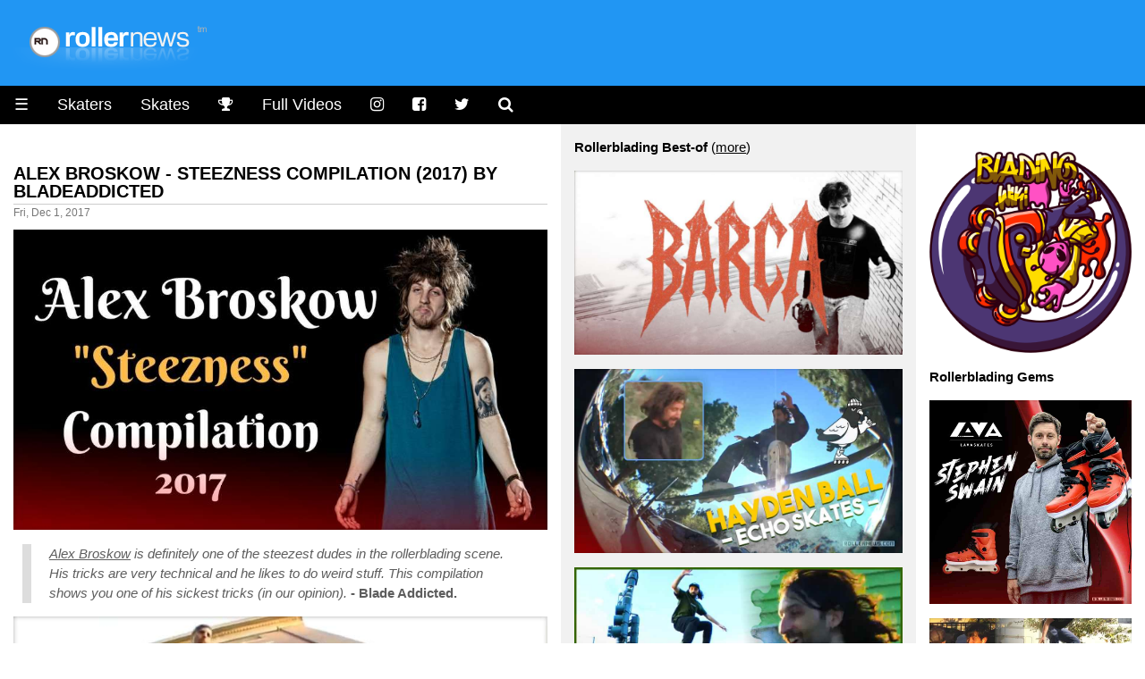

--- FILE ---
content_type: text/html
request_url: https://www.rollernews.com/2017/12/01/alex-broskow-steezness-compilation-2017/
body_size: 9437
content:
<!DOCTYPE html>

<html class="no-js" lang="en-US" prefix="og: http://ogp.me/ns# fb: http://ogp.me/ns/fb#">

<head>
	<meta charset="utf-8">

	<meta name="viewport" content="width=device-width, initial-scale=1.0">
<meta name="HandheldFriendly" content="True">
<meta name="robots" content="index,follow">

<link rel="shortcut icon" href="/favicon.ico" type="image/x-icon" />                                                                                       
<link rel="apple-touch-icon" href="/apple-touch-icon.png" />  



<meta name="keywords" content="Alex Broskow, Compilation, roller, rollerblade, rollerblading, skate, skater, skating, extreme, stunt, freestyle, urban, inline, video">


<meta property="og:type" content="article"/>

<meta property="og:title" content="Alex Broskow - Steezness Compilation (2017) by BladeAddicted - rollernews.com"/>
<meta property="og:site_name" content="Rollernews.com – your online source for Rollerblading Media"/>
<meta property="og:image" content="https://www.rollernews.com/img/2017/12/2017-12-01-alex-broskow-steezness-compilation-2017-252980695.jpg" />
<meta property="og:image:type" content="image/jpeg" />
<meta property="og:url" content="https://www.rollernews.com/2017/12/01/alex-broskow-steezness-compilation-2017/">
<meta property="og:locale" content="en_US">
<meta property="article:published_time" content="2017-12-01"/>
<meta property="article:modified_time" content="2017-12-01"/>


<meta property="article:tag" content="Alex Broskow">
<meta property="article:tag" content="Compilation">



<meta property="article:tag" content="roller">
<meta property="article:tag" content="roller news">
<meta property="article:tag" content="rollerblade">
<meta property="article:tag" content="rollerblading">
<meta property="article:tag" content="rollerskate">
<meta property="article:tag" content="rollerskating">
<meta property="article:tag" content="skate">
<meta property="article:tag" content="skater">
<meta property="article:tag" content="skating">
<meta property="article:tag" content="extreme">
<meta property="article:tag" content="inline">
<meta property="article:tag" content="stunt">
<meta property="article:tag" content="urban">


<meta name="twitter:card" content="summary_large_image">
<meta name="twitter:site" content="@rollernews">
<meta name="twitter:title" content="Alex Broskow - Steezness Compilation (2017) by BladeAddicted - rollernews.com">
<meta name="twitter:creator" content="@rollernews">

<meta name="twitter:image:src" content="https://www.rollernews.com/img/2017/12/2017-12-01-alex-broskow-steezness-compilation-2017-252980695.jpg">
<meta name="twitter:domain" content="rollernews.com">


	<base href="https://www.rollernews.com/">
	<title>Alex Broskow - Steezness Compilation (2017) by BladeAddicted - rollernews.com</title>
	<link rel="canonical" href="https://www.rollernews.com/2017/12/01/alex-broskow-steezness-compilation-2017/">
	<link href="" rel="alternate" type="application/rss+xml" title="Rollernews.com - your online source for Rollerblading Media" />

	<link rel="stylesheet" href="/css/w3.css">
<link rel="stylesheet" href="/css/rn.css">
<link rel="stylesheet" href="/css/font-awesome.min.css">
<link rel="stylesheet" href="/css/magnific-popup.css">
<script async src="https://pagead2.googlesyndication.com/pagead/js/adsbygoogle.js?client=ca-pub-4946068800885641"
     crossorigin="anonymous"></script>


<script type="text/javascript" >
   (function(m,e,t,r,i,k,a){m[i]=m[i]||function(){(m[i].a=m[i].a||[]).push(arguments)};
   m[i].l=1*new Date();
   for (var j = 0; j < document.scripts.length; j++) {if (document.scripts[j].src === r) { return; }}
   k=e.createElement(t),a=e.getElementsByTagName(t)[0],k.async=1,k.src=r,a.parentNode.insertBefore(k,a)})
   (window, document, "script", "https://mc.yandex.ru/metrika/tag.js", "ym");

   ym(95676169, "init", {
        clickmap:true,
        trackLinks:true,
        accurateTrackBounce:true,
        webvisor:true
   });
</script>
<noscript><div><img src="https://mc.yandex.ru/watch/95676169" style="position:absolute; left:-9999px;" alt="" /></div></noscript>



</head>


<body lang="en">

<div class="header w3-blue">
	<a href="https://www.rollernews.com/"><img src="images/logo.png"></a>
</div>

	<ul class="w3-navbar w3-large w3-black w3-left-align">
	<li class="w3-black w3-opennav w3-left">
		<a href="javascript:void(0);" onclick="myFunction()">&#9776;</a>
	</li>
	<li class="w3-hide-small"><a href="/skaters/">Skaters</a></li>
	<li class="w3-hide-small"><a href="/tags/skates/">Skates</a></li>
	<li class="w3-hide-small"><a href="/contests/" title="Instagram"><i class="fa fa-trophy"></i></a></li>
	<li class="w3-hide-small"><a href="/tags/full-videos/">Full Videos</a></li>
	<li class="w3-hide-small"><a href="https://www.instagram.com/rollernewsgram/" title="Instagram"><i class="fa fa-instagram"></i></a></li>
	<li class="w3-hide-small"><a href="https://www.facebook.com/rollernews" title="Facebook"><i class="fa fa-facebook-square"></i></a></li>
	<li class="w3-hide-small"><a href="https://twitter.com/rollernews" title="Twitter"><i class="fa fa-twitter"></i></a></li>
	<li class="w3-hide-small"><a href="#" onclick="document.getElementById('id01').style.display='block'" title="Search"><i class="fa fa-search" aria-hidden="true"></i></a></li>


<div id="id01" class="w3-modal">
	<div class="w3-modal-content w3-card-4">
		<header class="w3-container w3-teal"> 
			<span onclick="document.getElementById('id01').style.display='none'" 
		          class="w3-button w3-display-topright">&times;</span>
	        </header>

		<div class="w3-container">

			<p><iframe src="https://duckduckgo.com/search.html?width=300&duck=yes&site=rollernews.com&prefill=Search Rollernews.com&focus=yes" style="overflow:hidden;margin:0;padding:0;width:433px;height:60px;" frameborder="0"></iframe></p>
		</div>

		<footer class="w3-container w3-black">
			<p style="text-align: right;"><small>Powered by <a href="https://duckduckgo.com/">Duckduckgo.</a></small></p>
	        </footer>
	</div>
</div>

<script>
	
	var modal = document.getElementById('id01');
	
	window.onclick = function(event) {
		if (event.target == modal) {
			modal.style.display = "none";
					      }
						}
</script>

</ul>

<div id="demo" class="w3-hide">
	<ul class="w3-navbar w3-left-align w3-large w3-black">
	  <li class="w3-hide-medium w3-hide-large"><a href="/skaters/">Skaters</a></li>
	  <li class="w3-hide-medium w3-hide-large"><a href="/tags/skates/">Skates</a></li>
	  <li class="w3-hide-medium w3-hide-large"><a href="/tags/full-videos/">Full Videos</a></li>
		<li><a href="/tags/product-releases/">Product Releases</a></li>
		<li><a href="/tags/vod/">VOD</a></li>
		<li><a href="/tags/photos/">Photos</a></li>
		<li><a href="/tags/contests/">Contests</a></li>
		<li><a href="/tags/interviews/">Interviews</a></li>
  	<li class="w3-hide-small"><a href="/send-a-news/">Send a news</a></li>
		<li class="w3-hide-medium w3-hide-large"><a href="/send-a-news/">Send a news</a></li>
		<li class="w3-hide-medium w3-hide-large"><a href="/social-media/">Social Media</a></li>
		<li><a href="/about/">Contact / About</a></li>
	</ul>
</div>


<div class="w3-row">

	<div class="col-news w3-container ">

		

	
				

		<h4><a href="https://www.rollernews.com/2017/12/01/alex-broskow-steezness-compilation-2017/" rel="bookmark">Alex Broskow - Steezness Compilation (2017) by BladeAddicted</a></h4>
		<div class="meta">Fri, Dec 1, 2017</div>
	
		<div class="entry">
		<div><img src="https://www.rollernews.com/img/2017/12/2017-12-01-alex-broskow-steezness-compilation-2017-252980695.jpg" alt="Alex Broskow - Steezness Compilation (2017) by BladeAddicted" title="Alex Broskow - Steezness Compilation (2017) by BladeAddicted" /></div>
<blockquote>
<p><em><a href="/tags/alex-broskow">Alex Broskow</a> is definitely one of the steezest dudes in the rollerblading scene. His tricks are very technical and he likes to do weird stuff. This compilation shows you one of his sickest tricks (in our opinion).</em> <strong>- Blade Addicted.</strong></p></blockquote>
<div><a class="video" href="https://www.youtube.com/watch?v=do1MXuCDP_A" target="_blank" rel="nofollow"><img src="https://www.rollernews.com/img/2017/12/2017-12-01-alex-broskow-steezness-compilation-2017-252980695-play.jpg" alt="Alex Broskow - Steezness Compilation (2017) by BladeAddicted" title="Alex Broskow - Steezness Compilation (2017) by BladeAddicted" /></a></div>
<p><small><strong>Music:</strong> The Entrance Band - A House is not a motel.</small></p>
<p><strong>Original Videos</strong> (click to play):
<span><a class="video" href="https://www.youtube.com/watch?v=KD7a_bTqyRw" target="_blank" rel="nofollow">Alex Broskow NYC VOD B-Roll</a></span> |
<span><a class="video" href="https://www.youtube.com/watch?v=ST3UZgoQ1DM" target="_blank" rel="nofollow">Alex Broskow Originals Part 4</a></span> |
<span><a class="video" href="https://www.youtube.com/watch?v=peTMiiPo_kM" target="_blank" rel="nofollow">Valo V - Alex Broskow</a></span> |
<span><a class="video" href="https://www.youtube.com/watch?v=B86PJ5iOyK0" target="_blank" rel="nofollow">Alex Broskow Pariah Profile</a></span>.
Visit <a href="http://bladeaddicted.com" target="_blank" rel="nofollow">Bladeaddicted.com</a>.</p>
<div><img src="https://www.rollernews.com/img/2017/12/2017-12-01-alex-broskow-steezness-compilation-2017-252980695-extra.jpg" alt="Alex Broskow - Steezness Compilation (2017) by BladeAddicted" title="Alex Broskow - Steezness Compilation (2017) by BladeAddicted" /></div>

		</div>

		<div class="w3-center w3-padding-16">

    Follow RN on <span class="w3-tag w3-round w3-green"><i class="fa fa-whatsapp"></i> <a href="https://whatsapp.com/channel/0029VaDjvMYBA1ev0xyEpQ3H" title="Rollernews on Whatsapp" target="_blank" rel="nofollow">Whatsapp</a></span> <span class="w3-tag w3-round w3-red"><i class="fa fa-instagram"></i> <a href="https://www.instagram.com/rollernewsgram/" title="Rollernews Instagram" target="_blank" rel="nofollow">Instagram</a></span> &

    share on <span class="w3-tag w3-indigo w3-round"><i class="fa fa-facebook-square"></i> <a href="http://www.facebook.com/sharer.php?u=https%3a%2f%2fwww.rollernews.com%2f2017%2f12%2f01%2falex-broskow-steezness-compilation-2017%2f" title="Facebook" target="_blank" rel="nofollow">Facebook</a></span>

    <span class="w3-tag w3-blue w3-round"><i class="fa fa-twitter"></i> <a href="http://twitter.com/intent/tweet?url=https%3a%2f%2fwww.rollernews.com%2f2017%2f12%2f01%2falex-broskow-steezness-compilation-2017%2f&via=rollernews&text=Alex%20Broskow%20-%20Steezness%20Compilation%20%282017%29%20by%20BladeAddicted" title="Twitter" target="_blank" rel="nofollow">Twitter</a></span>

    </div>

		<div class="postmetadata w3-center w3-text-gray ">
			
				<span class="w3-hover-text-black"><i class="fa fa-tag" aria-hidden="true"></i> <a href="https://www.rollernews.com//tags/alex-broskow">Alex Broskow</a></span>
			
				<span class="w3-hover-text-black"><i class="fa fa-tag" aria-hidden="true"></i> <a href="https://www.rollernews.com//tags/compilation">Compilation</a></span>
			

			<div class="w3-center w3-text-gray w3-hover-text-black"><i class="fa fa-link" aria-hidden="true"></i>
 <a href="https://www.rollernews.com/2017/12/01/alex-broskow-steezness-compilation-2017/" title="Alex Broskow - Steezness Compilation (2017) by BladeAddicted">Permanent link to this post</a>.</div>
		</div>




  <h3>See Also</h3>


  
    		

		<h4><a href="https://www.rollernews.com/2017/11/05/best-tricks-at-the-blading-cup-2017/" rel="bookmark">Best Tricks at the Blading Cup 2017 (Santa Ana, California) - Zero Spin Compilation</a></h4>
		<div class="meta">Sun, Nov 5, 2017</div>
	
		<div class="entry">
		<div><img src="https://www.rollernews.com/img/2017/11/2017-11-05-best-tricks-at-the-blading-cup-2017-140167649.jpg" alt="Best Tricks at the Blading Cup 2017 (Santa Ana, California) - Zero Spin Compilation" title="Best Tricks at the Blading Cup 2017 (Santa Ana, California) - Zero Spin Compilation" /></div>
<blockquote>
<p><em>7th annual Blading Cup. East End Downtown, Santa Ana, California.</em> Visit <a href="http://www.bladingcup.com/" target="_blank" rel="nofollow">Bladingcup.com</a>.</p></blockquote>
<div><a class="video" href="https://www.youtube.com/watch?v=GHWLg92MTXw" target="_blank" rel="nofollow"><img src="https://www.rollernews.com/img/2017/11/2017-11-05-best-tricks-at-the-blading-cup-2017-140167649-play.jpg" alt="Best Tricks at the Blading Cup 2017 (Santa Ana, California) - Zero Spin Compilation" title="Best Tricks at the Blading Cup 2017 (Santa Ana, California) - Zero Spin Compilation" /></a></div>
<p><strong>The Blading Cup</strong></p>
<ul>
<li>2017 Winner: Gavin Drumm <small>(<a href="/2017/11/05/the-blading-cup-2017-results/">full results</a>).</small></li>
<li>2016 Winner: Anthony Pottier <small>(<a href="/2017/11/05/the-blading-cup-2016-full-results/">full results</a>).</small></li>
<li>2015 Winner: Alex Broskow <small>(<a href="/2017/11/05/the-blading-cup-2015-results/">full results</a>).</small></li>
<li>2014 Winner: CJ Wellsmore <small>(<a href="/2017/11/05/the-blading-cup-2014-results/">full results</a>).</small></li>
<li>2013 Winner: Alex Broskow <small>(<a href="/2017/11/05/the-blading-cup-2013-results/">full results</a>).</small></li>
<li>2012 Winner: CJ Wellsmore <small>(<a href="/2017/11/05/the-blading-cup-2012-full-results/">full results</a>).</small></li>
<li>2011 Winner: Brian Aragon <small>(<a href="/2017/11/05/the-blading-cup-2011-results/">full results</a>).</small></li>
</ul>

		</div>

		<div class="w3-center w3-padding-16">

    Follow RN on <span class="w3-tag w3-round w3-green"><i class="fa fa-whatsapp"></i> <a href="https://whatsapp.com/channel/0029VaDjvMYBA1ev0xyEpQ3H" title="Rollernews on Whatsapp" target="_blank" rel="nofollow">Whatsapp</a></span> <span class="w3-tag w3-round w3-red"><i class="fa fa-instagram"></i> <a href="https://www.instagram.com/rollernewsgram/" title="Rollernews Instagram" target="_blank" rel="nofollow">Instagram</a></span> &

    share on <span class="w3-tag w3-indigo w3-round"><i class="fa fa-facebook-square"></i> <a href="http://www.facebook.com/sharer.php?u=https%3a%2f%2fwww.rollernews.com%2f2017%2f11%2f05%2fbest-tricks-at-the-blading-cup-2017%2f" title="Facebook" target="_blank" rel="nofollow">Facebook</a></span>

    <span class="w3-tag w3-blue w3-round"><i class="fa fa-twitter"></i> <a href="http://twitter.com/intent/tweet?url=https%3a%2f%2fwww.rollernews.com%2f2017%2f11%2f05%2fbest-tricks-at-the-blading-cup-2017%2f&via=rollernews&text=Best%20Tricks%20at%20the%20Blading%20Cup%202017%20%28Santa%20Ana%2c%20California%29%20-%20Zero%20Spin%20Compilation" title="Twitter" target="_blank" rel="nofollow">Twitter</a></span>

    </div>

		<div class="postmetadata w3-center w3-text-gray ">
			
				<span class="w3-hover-text-black"><i class="fa fa-tag" aria-hidden="true"></i> <a href="https://www.rollernews.com//tags/the-blading-cup">The Blading Cup</a></span>
			
				<span class="w3-hover-text-black"><i class="fa fa-tag" aria-hidden="true"></i> <a href="https://www.rollernews.com//tags/the-blading-cup-2017">The Blading Cup 2017</a></span>
			
				<span class="w3-hover-text-black"><i class="fa fa-tag" aria-hidden="true"></i> <a href="https://www.rollernews.com//tags/contests">Contests</a></span>
			
				<span class="w3-hover-text-black"><i class="fa fa-tag" aria-hidden="true"></i> <a href="https://www.rollernews.com//tags/gav-drumm">Gav Drumm</a></span>
			
				<span class="w3-hover-text-black"><i class="fa fa-tag" aria-hidden="true"></i> <a href="https://www.rollernews.com//tags/alex-broskow">Alex Broskow</a></span>
			
				<span class="w3-hover-text-black"><i class="fa fa-tag" aria-hidden="true"></i> <a href="https://www.rollernews.com//tags/miguel-ramos">Miguel Ramos</a></span>
			
				<span class="w3-hover-text-black"><i class="fa fa-tag" aria-hidden="true"></i> <a href="https://www.rollernews.com//tags/zero-spin">Zero Spin</a></span>
			
				<span class="w3-hover-text-black"><i class="fa fa-tag" aria-hidden="true"></i> <a href="https://www.rollernews.com//tags/compilation">Compilation</a></span>
			
				<span class="w3-hover-text-black"><i class="fa fa-tag" aria-hidden="true"></i> <a href="https://www.rollernews.com//tags/ivan-higgins">Ivan Higgins</a></span>
			

			<div class="w3-center w3-text-gray w3-hover-text-black"><i class="fa fa-link" aria-hidden="true"></i>
 <a href="https://www.rollernews.com/2017/11/05/best-tricks-at-the-blading-cup-2017/" title="Best Tricks at the Blading Cup 2017 (Santa Ana, California) - Zero Spin Compilation">Permanent link to this post</a>.</div>
		</div>


  
    		

		<h4><a href="https://www.rollernews.com/2017/08/12/a-tribe-called-dead/" rel="bookmark">A Tribe Called Dead - Dead Wheels Clips Compilation with Chris Farmer, Alex Broskow &amp; David Sizemore (2017)</a></h4>
		<div class="meta">Tue, Aug 1, 2017</div>
	
		<div class="entry">
		<div><a class="video" href="https://www.vimeo.com/200742487" target="_blank" rel="nofollow"><img src="https://www.rollernews.com/img/2017/08/2017-08-12-a-tribe-called-dead-200742487-2-play.jpg" alt="A Tribe Called Dead - Dead Wheels Clips Compilation with Chris Farmer, Alex Broskow &amp; David Sizemore (2017)" title="A Tribe Called Dead - Dead Wheels Clips Compilation with Chris Farmer, Alex Broskow &amp; David Sizemore (2017)" /></a></div>
<blockquote>
<p><em>Cal Ross edited a compilation of various Dead Wheels clips posted on social media websites, enjoy!</em></p></blockquote>

		</div>

		<div class="w3-center w3-padding-16">

    Follow RN on <span class="w3-tag w3-round w3-green"><i class="fa fa-whatsapp"></i> <a href="https://whatsapp.com/channel/0029VaDjvMYBA1ev0xyEpQ3H" title="Rollernews on Whatsapp" target="_blank" rel="nofollow">Whatsapp</a></span> <span class="w3-tag w3-round w3-red"><i class="fa fa-instagram"></i> <a href="https://www.instagram.com/rollernewsgram/" title="Rollernews Instagram" target="_blank" rel="nofollow">Instagram</a></span> &

    share on <span class="w3-tag w3-indigo w3-round"><i class="fa fa-facebook-square"></i> <a href="http://www.facebook.com/sharer.php?u=https%3a%2f%2fwww.rollernews.com%2f2017%2f08%2f12%2fa-tribe-called-dead%2f" title="Facebook" target="_blank" rel="nofollow">Facebook</a></span>

    <span class="w3-tag w3-blue w3-round"><i class="fa fa-twitter"></i> <a href="http://twitter.com/intent/tweet?url=https%3a%2f%2fwww.rollernews.com%2f2017%2f08%2f12%2fa-tribe-called-dead%2f&via=rollernews&text=A%20Tribe%20Called%20Dead%20-%20Dead%20Wheels%20Clips%20Compilation%20with%20Chris%20Farmer%2c%20Alex%20Broskow%20%26%20David%20Sizemore%20%282017%29" title="Twitter" target="_blank" rel="nofollow">Twitter</a></span>

    </div>

		<div class="postmetadata w3-center w3-text-gray ">
			
				<span class="w3-hover-text-black"><i class="fa fa-tag" aria-hidden="true"></i> <a href="https://www.rollernews.com//tags/dead">Dead</a></span>
			
				<span class="w3-hover-text-black"><i class="fa fa-tag" aria-hidden="true"></i> <a href="https://www.rollernews.com//tags/compilation">Compilation</a></span>
			
				<span class="w3-hover-text-black"><i class="fa fa-tag" aria-hidden="true"></i> <a href="https://www.rollernews.com//tags/chris-farmer">Chris Farmer</a></span>
			
				<span class="w3-hover-text-black"><i class="fa fa-tag" aria-hidden="true"></i> <a href="https://www.rollernews.com//tags/alex-broskow">Alex Broskow</a></span>
			
				<span class="w3-hover-text-black"><i class="fa fa-tag" aria-hidden="true"></i> <a href="https://www.rollernews.com//tags/david-sizemore">David Sizemore</a></span>
			
				<span class="w3-hover-text-black"><i class="fa fa-tag" aria-hidden="true"></i> <a href="https://www.rollernews.com//tags/best-of">Best-of</a></span>
			

			<div class="w3-center w3-text-gray w3-hover-text-black"><i class="fa fa-link" aria-hidden="true"></i>
 <a href="https://www.rollernews.com/2017/08/12/a-tribe-called-dead/" title="A Tribe Called Dead - Dead Wheels Clips Compilation with Chris Farmer, Alex Broskow &amp; David Sizemore (2017)">Permanent link to this post</a>.</div>
		</div>


  
    		

		<h4><a href="https://www.rollernews.com/2017/07/18/alex-broskow-instagram-compilation/" rel="bookmark">Alex Broskow - Instagram Compilation (2017)</a></h4>
		<div class="meta">Tue, Jul 18, 2017</div>
	
		<div class="entry">
		<div><img src="https://www.rollernews.com/img/2017/07/2017-07-18-alex-broskow-instagram-compilation-pjdvzsi36qe.jpg" alt="Alex Broskow - Instagram Compilation (2017)" title="Alex Broskow - Instagram Compilation (2017)" /></div>
<blockquote>
<p><em>Most of Alex Broskow&rsquo;s <a href="https://www.instagram.com/alexanderbroskow/" target="_blank" rel="nofollow">Instagram Clips</a> compiled into one big video by Florian Lebon. Enjoy!</em></p></blockquote>
<div><a class="video" href="https://www.youtube.com/watch?v=PJDvzsI36QE" target="_blank" rel="nofollow"><img src="https://www.rollernews.com/img/2017/07/2017-07-18-alex-broskow-instagram-compilation-pjdvzsi36qe-play.jpg" alt="Alex Broskow - Instagram Compilation (2017)" title="Alex Broskow - Instagram Compilation (2017)" /></a></div>
<p><small><a href="https://www.instagram.com/p/BNxgiFHD692/" target="_blank" rel="nofollow">Photo</a>: Shawn Engler (<a href="https://shawnengler.vsco.co" target="_blank" rel="nofollow">Shawnengler.vsco.co</a>).</small></p>

		</div>

		<div class="w3-center w3-padding-16">

    Follow RN on <span class="w3-tag w3-round w3-green"><i class="fa fa-whatsapp"></i> <a href="https://whatsapp.com/channel/0029VaDjvMYBA1ev0xyEpQ3H" title="Rollernews on Whatsapp" target="_blank" rel="nofollow">Whatsapp</a></span> <span class="w3-tag w3-round w3-red"><i class="fa fa-instagram"></i> <a href="https://www.instagram.com/rollernewsgram/" title="Rollernews Instagram" target="_blank" rel="nofollow">Instagram</a></span> &

    share on <span class="w3-tag w3-indigo w3-round"><i class="fa fa-facebook-square"></i> <a href="http://www.facebook.com/sharer.php?u=https%3a%2f%2fwww.rollernews.com%2f2017%2f07%2f18%2falex-broskow-instagram-compilation%2f" title="Facebook" target="_blank" rel="nofollow">Facebook</a></span>

    <span class="w3-tag w3-blue w3-round"><i class="fa fa-twitter"></i> <a href="http://twitter.com/intent/tweet?url=https%3a%2f%2fwww.rollernews.com%2f2017%2f07%2f18%2falex-broskow-instagram-compilation%2f&via=rollernews&text=Alex%20Broskow%20-%20Instagram%20Compilation%20%282017%29" title="Twitter" target="_blank" rel="nofollow">Twitter</a></span>

    </div>

		<div class="postmetadata w3-center w3-text-gray ">
			
				<span class="w3-hover-text-black"><i class="fa fa-tag" aria-hidden="true"></i> <a href="https://www.rollernews.com//tags/alex-broskow">Alex Broskow</a></span>
			
				<span class="w3-hover-text-black"><i class="fa fa-tag" aria-hidden="true"></i> <a href="https://www.rollernews.com//tags/compilation">Compilation</a></span>
			

			<div class="w3-center w3-text-gray w3-hover-text-black"><i class="fa fa-link" aria-hidden="true"></i>
 <a href="https://www.rollernews.com/2017/07/18/alex-broskow-instagram-compilation/" title="Alex Broskow - Instagram Compilation (2017)">Permanent link to this post</a>.</div>
		</div>


  
    		

		<h4><a href="https://www.rollernews.com/2017/11/24/valo-vibralux-don-broskow/" rel="bookmark">Valo x Vibralux - Don Broskow (2017), with Alex Broskow &amp; Don Bambrick</a></h4>
		<div class="meta">Fri, Nov 24, 2017</div>
	
		<div class="entry">
		<div><img src="https://www.rollernews.com/img/2017/11/2017-11-24-valo-vibralux-don-broskow-814168571.jpg" alt="Valo x Vibralux - Don Broskow (2017), with Alex Broskow &amp; Don Bambrick" title="Valo x Vibralux - Don Broskow (2017), with Alex Broskow &amp; Don Bambrick" /></div>
<blockquote>
<p><em><a href="/tags/valo">Valo Brand</a> and <a href="/tags/vibralux">Vibralux Denim</a> present <strong>Don Broskow</strong> featuring <a href="/tags/alex-broskow">Alex Broskow</a> and <a href="/tags/don-bambrick">Don Bambrick</a>. Kansas City, Des Moines, Detroit, Flint, Brooklyn &amp; Los Angeles.</em></p></blockquote>
<div><a class="video" href="https://www.youtube.com/watch?v=j93OpG6XewA" target="_blank" rel="nofollow"><img src="https://www.rollernews.com/img/2017/11/2017-11-24-valo-vibralux-don-broskow-814168571-play.jpg" alt="Valo x Vibralux - Don Broskow (2017), with Alex Broskow &amp; Don Bambrick" title="Valo x Vibralux - Don Broskow (2017), with Alex Broskow &amp; Don Bambrick" /></a></div>
<p><strong>Previously</strong></p>
<ul>
<li><a href="/2017/11/01/alexander-who/">Alex Broskow - Valo VxVII Promo by Adam Johnson</a>.</li>
<li><a href="/2017/03/don-bambrick-vibralux-vod-now-free/">Don Bambrick – Vibralux VOD (Now Free)</a>.</li>
</ul>
<div><img src="https://www.rollernews.com/img/2017/11/2017-11-24-valo-vibralux-don-broskow-814168571-extra.jpg" alt="Valo x Vibralux - Don Broskow (2017), with Alex Broskow &amp; Don Bambrick" title="Valo x Vibralux - Don Broskow (2017), with Alex Broskow &amp; Don Bambrick" /></div>

		</div>

		<div class="w3-center w3-padding-16">

    Follow RN on <span class="w3-tag w3-round w3-green"><i class="fa fa-whatsapp"></i> <a href="https://whatsapp.com/channel/0029VaDjvMYBA1ev0xyEpQ3H" title="Rollernews on Whatsapp" target="_blank" rel="nofollow">Whatsapp</a></span> <span class="w3-tag w3-round w3-red"><i class="fa fa-instagram"></i> <a href="https://www.instagram.com/rollernewsgram/" title="Rollernews Instagram" target="_blank" rel="nofollow">Instagram</a></span> &

    share on <span class="w3-tag w3-indigo w3-round"><i class="fa fa-facebook-square"></i> <a href="http://www.facebook.com/sharer.php?u=https%3a%2f%2fwww.rollernews.com%2f2017%2f11%2f24%2fvalo-vibralux-don-broskow%2f" title="Facebook" target="_blank" rel="nofollow">Facebook</a></span>

    <span class="w3-tag w3-blue w3-round"><i class="fa fa-twitter"></i> <a href="http://twitter.com/intent/tweet?url=https%3a%2f%2fwww.rollernews.com%2f2017%2f11%2f24%2fvalo-vibralux-don-broskow%2f&via=rollernews&text=Valo%20x%20Vibralux%20-%20Don%20Broskow%20%282017%29%2c%20with%20Alex%20Broskow%20%26%20Don%20Bambrick" title="Twitter" target="_blank" rel="nofollow">Twitter</a></span>

    </div>

		<div class="postmetadata w3-center w3-text-gray ">
			
				<span class="w3-hover-text-black"><i class="fa fa-tag" aria-hidden="true"></i> <a href="https://www.rollernews.com//tags/alex-broskow">Alex Broskow</a></span>
			
				<span class="w3-hover-text-black"><i class="fa fa-tag" aria-hidden="true"></i> <a href="https://www.rollernews.com//tags/don-bambrick">Don Bambrick</a></span>
			
				<span class="w3-hover-text-black"><i class="fa fa-tag" aria-hidden="true"></i> <a href="https://www.rollernews.com//tags/vibralux">Vibralux</a></span>
			
				<span class="w3-hover-text-black"><i class="fa fa-tag" aria-hidden="true"></i> <a href="https://www.rollernews.com//tags/valo">Valo</a></span>
			
				<span class="w3-hover-text-black"><i class="fa fa-tag" aria-hidden="true"></i> <a href="https://www.rollernews.com//tags/best-of">Best-of</a></span>
			
				<span class="w3-hover-text-black"><i class="fa fa-tag" aria-hidden="true"></i> <a href="https://www.rollernews.com//tags/kansas-city">Kansas City</a></span>
			
				<span class="w3-hover-text-black"><i class="fa fa-tag" aria-hidden="true"></i> <a href="https://www.rollernews.com//tags/detroit">Detroit</a></span>
			
				<span class="w3-hover-text-black"><i class="fa fa-tag" aria-hidden="true"></i> <a href="https://www.rollernews.com//tags/flint">Flint</a></span>
			
				<span class="w3-hover-text-black"><i class="fa fa-tag" aria-hidden="true"></i> <a href="https://www.rollernews.com//tags/brooklyn">Brooklyn</a></span>
			
				<span class="w3-hover-text-black"><i class="fa fa-tag" aria-hidden="true"></i> <a href="https://www.rollernews.com//tags/los-angeles">Los Angeles</a></span>
			

			<div class="w3-center w3-text-gray w3-hover-text-black"><i class="fa fa-link" aria-hidden="true"></i>
 <a href="https://www.rollernews.com/2017/11/24/valo-vibralux-don-broskow/" title="Valo x Vibralux - Don Broskow (2017), with Alex Broskow &amp; Don Bambrick">Permanent link to this post</a>.</div>
		</div>


  
    		

		<h4><a href="https://www.rollernews.com/2017/11/16/most-motivational-rollerblading-just-do-it-compilation/" rel="bookmark">Most Motivational Rollerblading - Just Do It! Zero Spin Compilation</a></h4>
		<div class="meta">Thu, Nov 16, 2017</div>
	
		<div class="entry">
		<div><img src="https://www.rollernews.com/img/2017/11/2017-11-16-most-motivational-rollerblading-just-do-it-compilation-91464721.jpg" alt="Most Motivational Rollerblading - Just Do It! Zero Spin Compilation" title="Most Motivational Rollerblading - Just Do It! Zero Spin Compilation" /></div>
<blockquote>
<p><em>The Legends of Rollerblading: Alex Broskow, Aaron Feinberg, Brian Shima, Chris Haffey, Sean Keane, Joe Atkinson, Takeshi Yazutoko, Chris Farmer, Franky Morales, Chad Sands, Brian Aragon, CJ Welsmore, Erik Perkett, Fallon Hefferman, Krazyna Wratny, Jon Cooley &amp; more!</em></p></blockquote>
<div><a class="video" href="https://www.youtube.com/watch?v=6ti1UBgfxpY" target="_blank" rel="nofollow"><img src="https://www.rollernews.com/img/2017/11/2017-11-16-most-motivational-rollerblading-just-do-it-compilation-91464721-play.jpg" alt="Most Motivational Rollerblading - Just Do It! Zero Spin Compilation" title="Most Motivational Rollerblading - Just Do It! Zero Spin Compilation" /></a></div>

		</div>

		<div class="w3-center w3-padding-16">

    Follow RN on <span class="w3-tag w3-round w3-green"><i class="fa fa-whatsapp"></i> <a href="https://whatsapp.com/channel/0029VaDjvMYBA1ev0xyEpQ3H" title="Rollernews on Whatsapp" target="_blank" rel="nofollow">Whatsapp</a></span> <span class="w3-tag w3-round w3-red"><i class="fa fa-instagram"></i> <a href="https://www.instagram.com/rollernewsgram/" title="Rollernews Instagram" target="_blank" rel="nofollow">Instagram</a></span> &

    share on <span class="w3-tag w3-indigo w3-round"><i class="fa fa-facebook-square"></i> <a href="http://www.facebook.com/sharer.php?u=https%3a%2f%2fwww.rollernews.com%2f2017%2f11%2f16%2fmost-motivational-rollerblading-just-do-it-compilation%2f" title="Facebook" target="_blank" rel="nofollow">Facebook</a></span>

    <span class="w3-tag w3-blue w3-round"><i class="fa fa-twitter"></i> <a href="http://twitter.com/intent/tweet?url=https%3a%2f%2fwww.rollernews.com%2f2017%2f11%2f16%2fmost-motivational-rollerblading-just-do-it-compilation%2f&via=rollernews&text=Most%20Motivational%20Rollerblading%20-%20Just%20Do%20It%21%20Zero%20Spin%20Compilation" title="Twitter" target="_blank" rel="nofollow">Twitter</a></span>

    </div>

		<div class="postmetadata w3-center w3-text-gray ">
			
				<span class="w3-hover-text-black"><i class="fa fa-tag" aria-hidden="true"></i> <a href="https://www.rollernews.com//tags/zero-spin">Zero Spin</a></span>
			
				<span class="w3-hover-text-black"><i class="fa fa-tag" aria-hidden="true"></i> <a href="https://www.rollernews.com//tags/ivan-higgins">Ivan Higgins</a></span>
			
				<span class="w3-hover-text-black"><i class="fa fa-tag" aria-hidden="true"></i> <a href="https://www.rollernews.com//tags/compilation">Compilation</a></span>
			

			<div class="w3-center w3-text-gray w3-hover-text-black"><i class="fa fa-link" aria-hidden="true"></i>
 <a href="https://www.rollernews.com/2017/11/16/most-motivational-rollerblading-just-do-it-compilation/" title="Most Motivational Rollerblading - Just Do It! Zero Spin Compilation">Permanent link to this post</a>.</div>
		</div>


  





<aside id=comments>
        
</aside>


	</div>

	<div class="col-middlelinks w3-container w3-light-grey">
	
<strong>Rollerblading Best-of</strong> (<a href="/tags/best-of">more</a>)


        <p>
		<a href="https://www.rollernews.com/2025/08/31/barca-standard-skate-company/"><img src="https://www.rollernews.com/img/2025/08/2025-08-31-barca-standard-skate-company-422760518.jpg" alt="Barca - Standard Skate Company, edit by Pablo Porta" title="Barca - Standard Skate Company, edit by Pablo Porta" /></a>
	</p>

        <p>
		<a href="https://www.rollernews.com/2025/08/29/hayden-ball-echo-skates/"><img src="https://www.rollernews.com/img/2025/08/2025-08-29-hayden-ball-echo-skates-238444748.jpg" alt="Hayden Ball - Echo Skates" title="Hayden Ball - Echo Skates" /></a>
	</p>

        <p>
		<a href="https://www.rollernews.com/2025/08/27/zack-pollak-andrew-chroma-wheels/"><img src="https://www.rollernews.com/img/2025/08/2025-08-27-zack-pollak-andrew-chroma-wheels-120084533.jpg" alt="Zack Pollak: &#39;Andrew&#39; // Chroma Wheels Edit by Pablo Porta" title="Zack Pollak: &#39;Andrew&#39; // Chroma Wheels Edit by Pablo Porta" /></a>
	</p>

        <p>
		<a href="https://www.rollernews.com/2025/08/26/community-cup-invitational/"><img src="https://www.rollernews.com/img/2025/08/2025-08-26-community-cup-invitational-151913472.jpg" alt="Community Cup Invitational - Bobbi Spassov, Julien Cudot, Seba Seufferheld, Levi van Rijn, Nils Jansons" title="Community Cup Invitational - Bobbi Spassov, Julien Cudot, Seba Seufferheld, Levi van Rijn, Nils Jansons" /></a>
	</p>

        <p>
		<a href="https://www.rollernews.com/2025/08/13/mike-french-the-don/"><img src="https://www.rollernews.com/img/2025/08/2025-08-13-mike-french-the-don-226062314.jpg" alt="Mike French - The Don - Blade Cut by Hawke Trackler" title="Mike French - The Don - Blade Cut by Hawke Trackler" /></a>
	</p>

        <p>
		<a href="https://www.rollernews.com/2025/08/12/street-2025-gabriel-nunes/"><img src="https://www.rollernews.com/img/2025/08/2025-08-12-street-2025-gabriel-nunes-660352.jpg" alt="Gabriel Nunes - Street 2025" title="Gabriel Nunes - Street 2025" /></a>
	</p>

        <p>
		<a href="https://www.rollernews.com/2025/08/08/inferno-omri-baum-hot-topic/"><img src="https://www.rollernews.com/img/2025/08/2025-08-08-inferno-omri-baum-hot-topic-906066652.jpg" alt="Omri Baum - Hot Topic - Inferno" title="Omri Baum - Hot Topic - Inferno" /></a>
	</p>



<strong>Bladies</strong> (<a href="/tags/girls">more</a>)


        <p>
		<a href="https://www.rollernews.com/2025/08/03/kate-badrata-x-roces-x-plastic-pushers/"><img src="https://www.rollernews.com/img/2025/08/2025-08-03-kate-badrata-x-roces-x-plastic-pushers-482607967.jpg" alt="Kate Badrata X Roces X Plastic Pushers" title="Kate Badrata X Roces X Plastic Pushers" /></a>
	</p>

        <p>
		<a href="https://www.rollernews.com/2025/07/25/makabra-by-darly-saavedra/"><img src="https://www.rollernews.com/img/2025/07/2025-07-25-makabra-by-darly-saavedra-251954726.jpg" alt="Makabra by Darly Saavedra - Razors Skates" title="Makabra by Darly Saavedra - Razors Skates" /></a>
	</p>

        <p>
		<a href="https://www.rollernews.com/2025/06/11/cymatics-aarin-gates-signature-wheel-promo/"><img src="https://www.rollernews.com/img/2025/06/2025-06-11-cymatics-aarin-gates-signature-wheel-promo-324156675.jpg" alt="Aarin Gates // Cymatics, Signature Wheel Promo" title="Aarin Gates // Cymatics, Signature Wheel Promo" /></a>
	</p>

        <p>
		<a href="https://www.rollernews.com/2025/04/13/javi-garrido-plastic-pusher-5-profile/"><img src="https://www.rollernews.com/img/2025/04/2025-04-13-javi-garrido-plastic-pusher-5-profile-231409215.jpg" alt="Javi Garrido - Plastic Pusher 5 Profile" title="Javi Garrido - Plastic Pusher 5 Profile" /></a>
	</p>

        <p>
		<a href="https://www.rollernews.com/2025/03/28/julia-komenda-mesmer-skates/"><img src="https://www.rollernews.com/img/2025/03/2025-03-28-julia-komenda-mesmer-skates-768999205.jpg" alt="Julia Komenda - Mesmer Skates" title="Julia Komenda - Mesmer Skates" /></a>
	</p>


<strong>Rollerblading Contests</strong> (<a href="/tags/contests">more</a>)


        <p>
		<a href="https://www.rollernews.com/2025/08/06/jumbo-windy-city-riot/"><img src="https://www.rollernews.com/img/2025/08/2025-08-06-jumbo-windy-city-riot-74667295.jpg" alt="Jumbo @ Windy City Riot 2025 (Chicago, IL)" title="Jumbo @ Windy City Riot 2025 (Chicago, IL)" /></a>
	</p>

        <p>
		<a href="https://www.rollernews.com/2025/07/31/dc-live-street-contest-2025/"><img src="https://www.rollernews.com/img/2025/07/2025-07-31-dc-live-street-contest-2025-109602044.jpg" alt="BUTTERTV PRESENTS: DC Live Street Contest 2025 - Federal Cases" title="BUTTERTV PRESENTS: DC Live Street Contest 2025 - Federal Cases" /></a>
	</p>

        <p>
		<a href="https://www.rollernews.com/2025/07/21/windy-city-riot-2025/"><img src="https://www.rollernews.com/img/2025/07/2025-07-21-windy-city-riot-2025-468785669.jpg" alt="Windy City Riot 2025 - Edit by Vince Zywczak" title="Windy City Riot 2025 - Edit by Vince Zywczak" /></a>
	</p>

        <p>
		<a href="https://www.rollernews.com/2025/06/27/cougar-x-fise-montpellier-week/"><img src="https://www.rollernews.com/img/2025/06/2025-06-27-cougar-x-fise-montpellier-week-929212879.jpg" alt="Cougar x Fise Montpellier Week (2025)" title="Cougar x Fise Montpellier Week (2025)" /></a>
	</p>

        <p>
		<a href="https://www.rollernews.com/2025/06/21/iqon-tour-nl-contest-2025/"><img src="https://www.rollernews.com/img/2025/06/2025-06-21-iqon-tour-nl-contest-2025-883923722.jpg" alt="NL Contest 2025 (Strasbourg, France) with the Iqon Team: Lauric Picard, Jaro Frijn &amp; Leonardo Mansano" title="NL Contest 2025 (Strasbourg, France) with the Iqon Team: Lauric Picard, Jaro Frijn &amp; Leonardo Mansano" /></a>
	</p>


<strong>Rollerblading Flashbacks</strong> (<a href="/tags/flashback">more</a>)



        <p>
		<a href="https://www.rollernews.com/2025/07/26/hyphy-2-full-movie/"><img src="https://www.rollernews.com/img/2025/07/2025-07-26-hyphy-2-full-movie-169536828.jpg" alt="Flashback: Hyphy 2 - A video by Ivan Narez &amp; Minny Minton - Full Movie" title="Flashback: Hyphy 2 - A video by Ivan Narez &amp; Minny Minton - Full Movie" /></a>
	</p>

        <p>
		<a href="https://www.rollernews.com/2025/05/06/solar-full-movie/"><img src="https://www.rollernews.com/img/2025/05/2025-05-06-solar-full-movie-695602250.jpg" alt="Flashback: Solar (Japan) - Full Movie (2008) with Soichiro Kanashima, Chiaki Ito, Yuto Goto &amp; more" title="Flashback: Solar (Japan) - Full Movie (2008) with Soichiro Kanashima, Chiaki Ito, Yuto Goto &amp; more" /></a>
	</p>

        <p>
		<a href="https://www.rollernews.com/2025/04/24/we-are-valo-3-full-movie/"><img src="https://www.rollernews.com/img/2025/04/2025-04-24-we-are-valo-3-full-movie-354524795.jpg" alt="Flashback: We Are Valo 3 (2008) - Full Movie" title="Flashback: We Are Valo 3 (2008) - Full Movie" /></a>
	</p>

        <p>
		<a href="https://www.rollernews.com/2025/04/08/we-are-valo-full-movie/"><img src="https://www.rollernews.com/img/2025/04/2025-04-08-we-are-valo-full-movie-577658529.jpg" alt="Flashback: We Are Valo 1 (2004) by Patrick Lennen - Full Movie" title="Flashback: We Are Valo 1 (2004) by Patrick Lennen - Full Movie" /></a>
	</p>

        <p>
		<a href="https://www.rollernews.com/2017/05/06/black-market-2005-by-doug-urquhart-full-video/"><img src="https://www.rollernews.com/img/rn/julian_bah_20051118.jpg" alt="Flashback: Black Market (2005) by Doug Urquhart - Full Video" title="Flashback: Black Market (2005) by Doug Urquhart - Full Video" /></a>
	</p>


<strong>Pictures of the day</strong> (<a href="/tags/photos">browse</a>)

<p><a href="/tags/potd"><img src="https://www.rollernews.com/img//2017/04/2017-04-26-pictures-of-the-day.jpg" alt="Rollerblading, Pictures of the day on Rollernews.com" title="Rollerblading, Pictures of the day on Rollernews.com" /></a></p>



<p><b>Interview</b>
<p><a href=https://www.rollernews.com/2021/09/15/sofiane-kefane-interview/><img src=https://www.rollernews.com/img/2021/08/2021-08-16-sofiane-kefane-maitre-kebabier-890267632.jpg></a></p>


	</div>

<div class="col-banner w3-container ">
  <script type='text/javascript' src='https://storage.ko-fi.com/cdn/widget/Widget_2.js'></script><script type='text/javascript'>kofiwidget2.init('Support RN - buy me a Coffee', '#29abe0', 'T6T3LZ5VI');kofiwidget2.draw();</script>

<p><a href="https://blading.wiki/index.php?title=Main_Page" target="_blank"><img src="https://www.rollernews.com/img/2025/03/blading-wiki.png" alt="Blading Wiki, a wiki dedicated to Inline Skating" title="Blading Wiki, a wiki dedicated to Inline Skating"></a></p>

<strong>Rollerblading Gems</strong>


        <p>
		<a href="https://www.rollernews.com/2025/09/11/lavaskates-755-v2-stephen-swain-pro-model/"><img src="https://www.rollernews.com/img/2025/09/2025-09-11-lavaskates-755-v2-stephen-swain-pro-model-971429648.jpg" alt="Stephen Swain - Lavaskates 755 V2 - Pro Model" title="Stephen Swain - Lavaskates 755 V2 - Pro Model" /></a>
	</p>

        <p>
		<a href="https://www.rollernews.com/2025/08/03/smog-check-joe-jimenez/"><img src="https://www.rollernews.com/img/2025/08/2025-08-03-smog-check-joe-jimenez-846771931.jpg" alt="Smog Check // Joe Jimenez - A Razors Video by Osbel Velez" title="Smog Check // Joe Jimenez - A Razors Video by Osbel Velez" /></a>
	</p>

        <p>
		<a href="https://www.rollernews.com/2025/07/28/pedro-adrian-rumbaclat/"><img src="https://www.rollernews.com/img/2025/07/2025-07-28-pedro-adrian-rumbaclat-306331122.jpg" alt="Pedro Adrian - RumbaClat (Bilbao, Spain)" title="Pedro Adrian - RumbaClat (Bilbao, Spain)" /></a>
	</p>

        <p>
		<a href="https://www.rollernews.com/2025/07/26/safety-meeting/"><img src="https://www.rollernews.com/img/2025/07/2025-07-26-safety-meeting-109850301.jpg" alt="Tusk: Safety Meeting - with Jon Allinson, Bon Allinson, Luis Corrales &amp; Ray Kronenberg" title="Tusk: Safety Meeting - with Jon Allinson, Bon Allinson, Luis Corrales &amp; Ray Kronenberg" /></a>
	</p>

        <p>
		<a href="https://www.rollernews.com/2025/07/17/max40-winter-25-park-video/"><img src="https://www.rollernews.com/img/2025/07/2025-07-17-max40-winter-25-park-video-80015751.jpg" alt="Bacemint: MAX40 WINTER 25 PARK VIDEO - Sean Kelso x Colin Kelso" title="Bacemint: MAX40 WINTER 25 PARK VIDEO - Sean Kelso x Colin Kelso" /></a>
	</p>

        <p>
		<a href="https://www.rollernews.com/2025/07/15/alex-burston-micro-dose-echo-skates/"><img src="https://www.rollernews.com/img/2025/07/2025-07-15-alex-burston-micro-dose-echo-skates-556769071.jpg" alt="Alex Burston - Micro Dose - Echo Skates" title="Alex Burston - Micro Dose - Echo Skates" /></a>
	</p>

        <p>
		<a href="https://www.rollernews.com/2025/07/08/noboru-katayama-mftbrand/"><img src="https://www.rollernews.com/img/2025/07/2025-07-08-noboru-katayama-mftbrand-430740029.jpg" alt="Noboru Katayama - Mftbrand - Street Edit (Japan)" title="Noboru Katayama - Mftbrand - Street Edit (Japan)" /></a>
	</p>

        <p>
		<a href="https://www.rollernews.com/2025/07/06/zakk-helsing-a-vikings-vengeance/"><img src="https://www.rollernews.com/img/2025/07/2025-07-06-zakk-helsing-a-vikings-vengeance-647162924.jpg" alt="ZAKK HELSING // A Viking’s Vengeance (London)" title="ZAKK HELSING // A Viking’s Vengeance (London)" /></a>
	</p>

        <p>
		<a href="https://www.rollernews.com/2025/07/03/contempoline-la-terza-volta-e-quella-buona/"><img src="https://www.rollernews.com/img/2025/07/2025-07-03-contempoline-la-terza-volta-e-quella-buona-743828433.jpg" alt="Yuto Goto x Yuto Akiyama - Contempoline: La terza volta e` quella buona" title="Yuto Goto x Yuto Akiyama - Contempoline: La terza volta e` quella buona" /></a>
	</p>

        <p>
		<a href="https://www.rollernews.com/2025/06/30/frankys-world-the-last-city-official-trailer/"><img src="https://www.rollernews.com/img/2025/06/2025-06-30-frankys-world-the-last-city-official-trailer-753734801.jpg" alt="Franky&#39;s world - The Last City. Official Trailer" title="Franky&#39;s world - The Last City. Official Trailer" /></a>
	</p>

        <p>
		<a href="https://www.rollernews.com/2025/06/28/motion-luke-naylor-standard-skate-company/"><img src="https://www.rollernews.com/img/2025/06/2025-06-28-motion-luke-naylor-standard-skate-company-324578531.jpg" alt="Motion ✦ Luke Naylor ✦ Standard Skate Company" title="Motion ✦ Luke Naylor ✦ Standard Skate Company" /></a>
	</p>

        <p>
		<a href="https://www.rollernews.com/2025/06/16/mesmer-skate-brand-synergy/"><img src="https://www.rollernews.com/img/2025/06/2025-06-16-mesmer-skate-brand-synergy-57794464.jpg" alt="Mesmer Skate Brand - Synergy. Starring Sebastian Castro &amp; Jorge Castro" title="Mesmer Skate Brand - Synergy. Starring Sebastian Castro &amp; Jorge Castro" /></a>
	</p>


<strong>OG</strong> (<a href="/tags/og">more</a>)


        <p>
		<a href="https://www.rollernews.com/2025/06/03/evolution-julian-bah-short-documentary/"><img src="https://www.rollernews.com/img/2025/06/2025-06-03-evolution-julian-bah-short-documentary-249068891.jpg" alt="Evolution • Julian Bah (Short Documentary) - by Brandon Andersen" title="Evolution • Julian Bah (Short Documentary) - by Brandon Andersen" /></a>
	</p>

        <p>
		<a href="https://www.rollernews.com/2025/05/17/a-bakers-dozen-cameron-talbott/"><img src="https://www.rollernews.com/img/2025/05/2025-05-17-a-bakers-dozen-cameron-talbott-115054075.jpg" alt="A Baker&#39;s Dozen - Cameron Talbott" title="A Baker&#39;s Dozen - Cameron Talbott" /></a>
	</p>

        <p>
		<a href="https://www.rollernews.com/2025/03/02/bridges-jon-julio/"><img src="https://www.rollernews.com/img/2025/03/2025-03-02-bridges-jon-julio-633039106.jpg" alt="Jon Julio - Bridges, by Brian Freeman - S1EP4 - Documentary" title="Jon Julio - Bridges, by Brian Freeman - S1EP4 - Documentary" /></a>
	</p>

        <p>
		<a href="https://www.rollernews.com/2025/02/14/vincent/"><img src="https://www.rollernews.com/img/2025/02/2025-02-14-vincent-499654205.jpg" alt="Vincent - A documentary by Ivan Narez-Hurtado" title="Vincent - A documentary by Ivan Narez-Hurtado" /></a>
	</p>


<strong>Big Wheels</strong> (<a href="/tags/big-wheels">more</a>)


        <p>
		<a href="https://www.rollernews.com/2024/11/02/ops2-big-wheel-blading-edit/"><img src="https://www.rollernews.com/img/2024/11/2024-11-02-ops2-big-wheel-blading-edit-773030450.jpg" alt="Tallboyz - OPS2 - Big Wheel Blading Edit" title="Tallboyz - OPS2 - Big Wheel Blading Edit" /></a>
	</p>

        <p>
		<a href="https://www.rollernews.com/2024/04/25/wizard-base-and-wizard-base-high-leon-basin-and-stuart-brattey/"><img src="https://www.rollernews.com/img/2024/04/2024-04-25-wizard-base-and-wizard-base-high-leon-basin-and-stuart-brattey-705292528.jpg" alt="Leon Basin and Stuart Brattey - Wizard Base and Wizard Base High" title="Leon Basin and Stuart Brattey - Wizard Base and Wizard Base High" /></a>
	</p>

        <p>
		<a href="https://www.rollernews.com/2022/10/03/astral-blade-x-fts/"><img src="https://www.rollernews.com/img/2022/10/2022-10-03-astral-blade-x-fts-320271984.jpg" alt="Astral Blade x FTS (2022) with Pat Ridder, Sandro Gruenheid, Dominik Stransky &amp; Friends - Big Wheels" title="Astral Blade x FTS (2022) with Pat Ridder, Sandro Gruenheid, Dominik Stransky &amp; Friends - Big Wheels" /></a>
	</p>



<p><a href="https://feedburner.google.com/fb/a/mailverify?uri=rollernews" title="Get RN updates via email"><img src="images/news-via-mail.jpg"></a></p>

<p><small>
<b>Skaters:</b>
<a href=""></a> |
<a href="/tags/joe-atkinson/">Joe Atkinson</a> |
<a href="/tags/brian-aragon/">Brian Aragon</a> |
<a href="/tags/chihiro-azuma/">Chihiro Azuma</a> |
<a href="/tags/carlos-bernal/">Carlos Bernal</a> |
<a href="/tags/beat-schillmeier/">Beat Schillmeier</a> |
<a href="/tags/sam-crofts/">Sam Crofts</a> |
<a href="/tags/john-bolino/">John Bolino</a> |
<a href="/tags/alex-broskow/">Alex Broskow</a> |
<a href="/tags/julien-cudot/">Julien Cudot</a> |
<a href="/tags/warren-digne/">Warren Digne</a> |
<a href="/tags/richie-eisler/">Richie Eisler</a> |
<a href="/tags/eugen-enin/">Eugen Enin</a> |
<a href="/tags/chris-farmer/">Chris Farmer</a> |
<a href="/tags/demetrios-george/">Demetrios George</a> |
<a href="/tags/mathieu-heinemann/">Mathieu Heinemann</a> |
<a href="/tags/nils-jansons/">Nils Jansons</a> |
<a href="/tags/montre-livingston/">Montre Livingston</a> |
<a href="/tags/nick-lomax/">Nick Lomax</a> |
<a href="/tags/franky-morales/">Franky Morales</a> |
<a href="/tags/mery-munoz/">Mery Muñoz</a> |
<a href="/tags/mathias-silhan/">Mathias Silhan</a> |
<a href="/tags/brian-shima/">Brian Shima</a> |
<a href="/tags/soichiro-kanashima/">Soichiro Kanashima</a> |
<a href="/tags/chynna-weierstall/">Chynna Weierstall</a> |
<a href="/tags/takeshi-yasutoko/">Takeshi Yasutoko</a>
<br \>
<br \>
<b>Skate Brands:</b>
<a href="/tags/adapt/">Adapt</a> |
<a href="/tags/deshi/">Deshi</a> |
<a href="/tags/faction-skate-company/">Faction</a> |
<a href="/tags/gawds/">Gawds</a> |
<a href="/tags/iqon/">Iqon</a> |
<a href="/tags/nimh/">Nimh</a> |
<a href="/tags/razors/">Razors</a> |
<a href="/tags/roces/">Roces</a> |
<a href="/tags/seba/">Seba</a> |
<a href="/tags/shima-skate-manufacturing/">SSM</a> |
<a href="/tags/them/">Them</a> |
<a href="/tags/trigger/">Trigger</a> |
<a href="/tags/usd/">USD</a> |


</small></p>

<script data-ad-client="ca-pub-4946068800885641" async src="https://pagead2.googlesyndication.com/pagead/js/adsbygoogle.js"></script>

<script>if(!sessionStorage.getItem("_swa")&&document.referrer.indexOf(location.protocol+"//"+location.host)!== 0){fetch("https://counter.dev/track?"+new URLSearchParams({referrer:document.referrer,screen:screen.width+"x"+screen.height,user:"spacemachine55",utcoffset:"2"}))};sessionStorage.setItem("_swa","1");</script>

</div>

</div>


	<footer class="w3-center w3-black w3-padding-16">
  <p><a href="https://www.rollernews.com/">Rollernews.com</a> - your online source for Rollerblading media.</p>
  <a href="https://whatsapp.com/channel/0029VaDjvMYBA1ev0xyEpQ3H"><i class="fa fa-whatsapp w3-xxlarge"></i></a>
  <a href="https://www.instagram.com/rollernewsgram/"><i class="fa fa-instagram w3-xxlarge"></i></a>
  <a href="https://www.facebook.com/rollernews"><i class="fa fa-facebook-square w3-xxlarge"></i></a>
  <a href="https://twitter.com/rollernews"><i class="fa fa-twitter w3-xxlarge"></i></a>
  <a href="https://www.flickr.com/groups/rollernews/pool/"><i class="fa fa-flickr w3-xxlarge"></i></a>
  <a href="https://www.youtube.com/rollernews"><i class="fa fa-youtube w3-xxlarge"></i></a>
  <a href="https://vimeo.com/rollernews"><i class="fa fa-vimeo w3-xxlarge"></i></a>
</footer>
    
      <script async src="https://www.googletagmanager.com/gtag/js?id=G-CBSZL54BWK"></script>
      <script>
        var doNotTrack = false;
        if ( false ) {
          var dnt = (navigator.doNotTrack || window.doNotTrack || navigator.msDoNotTrack);
          var doNotTrack = (dnt == "1" || dnt == "yes");
        }
        if (!doNotTrack) {
          window.dataLayer = window.dataLayer || [];
          function gtag(){dataLayer.push(arguments);}
          gtag('js', new Date());
          gtag('config', 'G-CBSZL54BWK');
        }
      </script>

	<script>
function myFunction() {
    var x = document.getElementById("demo");
    if (x.className.indexOf("w3-show") == -1) {
        x.className += " w3-show";
    } else { 
        x.className = x.className.replace(" w3-show", "");
    }
}
</script>

<script src="/js/zepto.min.js"></script>
<script src="/js/jquery.magnific-popup.min.js"></script>
<script src="/js/magnific-popup-rnvideo.js"></script>


</body>
</html>






--- FILE ---
content_type: text/html; charset=utf-8
request_url: https://www.google.com/recaptcha/api2/aframe
body_size: 268
content:
<!DOCTYPE HTML><html><head><meta http-equiv="content-type" content="text/html; charset=UTF-8"></head><body><script nonce="3x-PY1O8G4oTQotMozk7Tw">/** Anti-fraud and anti-abuse applications only. See google.com/recaptcha */ try{var clients={'sodar':'https://pagead2.googlesyndication.com/pagead/sodar?'};window.addEventListener("message",function(a){try{if(a.source===window.parent){var b=JSON.parse(a.data);var c=clients[b['id']];if(c){var d=document.createElement('img');d.src=c+b['params']+'&rc='+(localStorage.getItem("rc::a")?sessionStorage.getItem("rc::b"):"");window.document.body.appendChild(d);sessionStorage.setItem("rc::e",parseInt(sessionStorage.getItem("rc::e")||0)+1);localStorage.setItem("rc::h",'1769791227525');}}}catch(b){}});window.parent.postMessage("_grecaptcha_ready", "*");}catch(b){}</script></body></html>